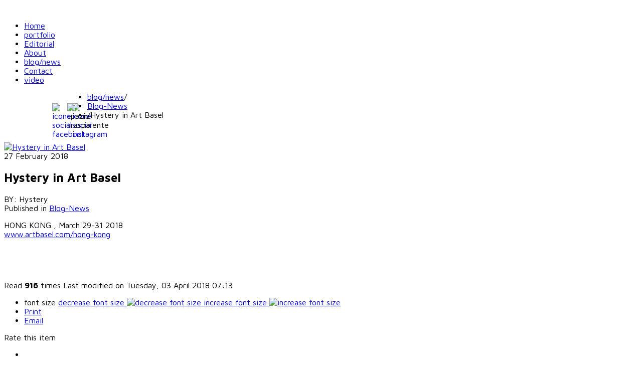

--- FILE ---
content_type: text/html; charset=utf-8
request_url: http://hystery.net/index.php/2015-11-05-18-00-08/item/17-hystery-in-art-basel-feb-2018
body_size: 8397
content:
<!DOCTYPE html>
<!--[if lt IE 7]>      <html prefix="og: http://ogp.me/ns#" class="no-js lt-ie9 lt-ie8 lt-ie7"  lang="en-gb"> <![endif]-->
<!--[if IE 7]>         <html prefix="og: http://ogp.me/ns#" class="no-js lt-ie9 lt-ie8"  lang="en-gb"> <![endif]-->
<!--[if IE 8]>         <html prefix="og: http://ogp.me/ns#" class="no-js lt-ie9"  lang="en-gb"> <![endif]-->
<!--[if gt IE 8]><!--> <html prefix="og: http://ogp.me/ns#" class="no-js" lang="en-gb"> <!--<![endif]-->
    <head>
        <meta http-equiv="X-UA-Compatible" content="IE=edge,chrome=1">
        <base href="http://hystery.net/index.php/2015-11-05-18-00-08/item/17-hystery-in-art-basel-feb-2018" />
	<meta http-equiv="content-type" content="text/html; charset=utf-8" />
	<meta name="author" content="Hystery" />
	<meta property="og:url" content="http://hystery.net/index.php/2015-11-05-18-00-08/item/17-hystery-in-art-basel-feb-2018" />
	<meta property="og:type" content="article" />
	<meta property="og:title" content="Hystery - Hystery in Art Basel" />
	<meta property="og:description" content="HONG KONG , March 29-31 2018www.artbasel.com/hong-kong &amp;nbsp; &amp;nbsp;" />
	<meta property="og:image" content="http://hystery.net/media/k2/items/cache/077ab55046ce80eaf9a3ddea999597ca_M.jpg" />
	<meta name="image" content="http://hystery.net/media/k2/items/cache/077ab55046ce80eaf9a3ddea999597ca_M.jpg" />
	<meta name="twitter:card" content="summary" />
	<meta name="twitter:title" content="Hystery - Hystery in Art Basel" />
	<meta name="twitter:description" content="HONG KONG , March 29-31 2018www.artbasel.com/hong-kong &amp;nbsp; &amp;nbsp;" />
	<meta name="twitter:image" content="http://hystery.net/media/k2/items/cache/077ab55046ce80eaf9a3ddea999597ca_M.jpg" />
	<meta name="twitter:image:alt" content="Hystery in Art Basel" />
	<meta name="viewport" content="width=device-width, initial-scale=1.0" />
	<meta name="description" content="HONG KONG , March 29-31 2018www.artbasel.com/hong-kong &amp;nbsp; &amp;nbsp;" />
	<meta name="generator" content="Joomla! - Open Source Content Management" />
	<title>Hystery - Hystery in Art Basel</title>
	<link href="/index.php/2015-11-05-18-00-08/item/17-hystery-in-art-basel-feb-2018" rel="canonical" />
	<link href="/templates/shaper_shooter/favicon.ico" rel="shortcut icon" type="image/vnd.microsoft.icon" />
	<link href="https://cdn.jsdelivr.net/npm/magnific-popup@1.1.0/dist/magnific-popup.min.css" rel="stylesheet" type="text/css" />
	<link href="https://cdn.jsdelivr.net/npm/simple-line-icons@2.4.1/css/simple-line-icons.css" rel="stylesheet" type="text/css" />
	<link href="/templates/shaper_shooter/css/k2.css?v=2.10.1" rel="stylesheet" type="text/css" />
	<link href="http://hystery.net/plugins/editors/dropeditor/dropeditor.css" rel="stylesheet" type="text/css" />
	<link href="http://hystery.net/media/dropeditor/customstyles.css" rel="stylesheet" type="text/css" />
	<link href="http://hystery.net/media/dropeditor/titlestyles.css" rel="stylesheet" type="text/css" />
	<link href="/plugins/system/jce/css/content.css?aa754b1f19c7df490be4b958cf085e7c" rel="stylesheet" type="text/css" />
	<link href="/plugins/system/jcemediabox/css/jcemediabox.min.css?9d108330040bd2b7386ad9c4cf8105fc" rel="stylesheet" type="text/css" />
	<link href="/templates/shaper_shooter/css/bootstrap.min.css" rel="stylesheet" type="text/css" />
	<link href="/templates/shaper_shooter/css/bootstrap-responsive.min.css" rel="stylesheet" type="text/css" />
	<link href="/plugins/system/helix/css/font-awesome.css" rel="stylesheet" type="text/css" />
	<link href="//fonts.googleapis.com/css?family=Maven+Pro:300,400,500,700,800" rel="stylesheet" type="text/css" />
	<link href="/plugins/system/helix/css/mobile-menu.css" rel="stylesheet" type="text/css" />
	<link href="/templates/shaper_shooter/css/template.css" rel="stylesheet" type="text/css" />
	<link href="/templates/shaper_shooter/css/presets/preset1.css" rel="stylesheet" type="text/css" />
	<link href="http://hystery.net//media/com_acymailing/css/module_default.css?v=1626764339" rel="stylesheet" type="text/css" />
	<style type="text/css">

                        /* K2 - Magnific Popup Overrides */
                        .mfp-iframe-holder {padding:10px;}
                        .mfp-iframe-holder .mfp-content {max-width:100%;width:100%;height:100%;}
                        .mfp-iframe-scaler iframe {background:#fff;padding:10px;box-sizing:border-box;box-shadow:none;}
                    ol.ol-circles > li:before { background-color: #333333;}
ol.ol-boxes > li:before { background-color: #333333;}
.container{max-width:1170px}body, p{font-family:'Maven Pro';}h1,h2,h3,h4,h5{font-family:'Maven Pro';}
#sp-main-body-wrapper{background: rgba(246, 180, 74, 0) !important; padding: 30px 0 !important; }
ol.ol-circles > li:before { background-color: #333333;}
ol.ol-boxes > li:before { background-color: #333333;}

	</style>
	<script src="/media/jui/js/jquery.min.js?0a5f9bdd606324980d19b4a6633c05bd" type="text/javascript"></script>
	<script src="/media/jui/js/jquery-noconflict.js?0a5f9bdd606324980d19b4a6633c05bd" type="text/javascript"></script>
	<script src="/media/jui/js/jquery-migrate.min.js?0a5f9bdd606324980d19b4a6633c05bd" type="text/javascript"></script>
	<script src="https://cdn.jsdelivr.net/npm/magnific-popup@1.1.0/dist/jquery.magnific-popup.min.js" type="text/javascript"></script>
	<script src="/media/k2/assets/js/k2.frontend.js?v=2.10.1&b=20191126&sitepath=/" type="text/javascript"></script>
	<script src="/plugins/system/jcemediabox/js/jcemediabox.min.js?1b6e86f0cf3db9f07a84a04e29a794e0" type="text/javascript"></script>
	<script src="/plugins/system/helix/js/jquery-noconflict.js" type="text/javascript"></script>
	<script src="/media/jui/js/bootstrap.min.js?0a5f9bdd606324980d19b4a6633c05bd" type="text/javascript"></script>
	<script src="/plugins/system/helix/js/modernizr-2.6.2.min.js" type="text/javascript"></script>
	<script src="/plugins/system/helix/js/helix.core.js" type="text/javascript"></script>
	<script src="/plugins/system/helix/js/menu.js" type="text/javascript"></script>
	<script src="/templates/shaper_shooter/js/main.js" type="text/javascript"></script>
	<script src="http://hystery.net//media/com_acymailing/js/acymailing_module.js?v=593" type="text/javascript" async="async"></script>
	<script src="/media/plg_captcha_recaptcha/js/recaptcha.min.js?0a5f9bdd606324980d19b4a6633c05bd" type="text/javascript"></script>
	<script src="https://www.google.com/recaptcha/api.js?onload=JoomlaInitReCaptcha2&render=explicit&hl=en-GB" type="text/javascript"></script>
	<script type="text/javascript">

		var j2storeURL = 'http://hystery.net/';
		jQuery(document).ready(function(){WFMediaBox.init({"base":"\/","theme":"standard","mediafallback":0,"mediaselector":"audio,video","width":"","height":"","lightbox":0,"shadowbox":0,"icons":1,"overlay":1,"overlay_opacity":0.8,"overlay_color":"#000000","transition_speed":500,"close":2,"scrolling":"fixed","labels":{"close":"Close","next":"Next","previous":"Previous","cancel":"Cancel","numbers":"{{numbers}}","numbers_count":"{{current}} of {{total}}"}});});spnoConflict(function($){

					function mainmenu() {
						$('.sp-menu').spmenu({
							startLevel: 0,
							direction: 'ltr',
							initOffset: {
								x: 0,
								y: 0
							},
							subOffset: {
								x: 0,
								y: 0
							},
							center: 0
						});
			}

			mainmenu();

			$(window).on('resize',function(){
				mainmenu();
			});


			});	if(typeof acymailingModule == 'undefined'){
				var acymailingModule = Array();
			}
			
			acymailingModule['emailRegex'] = /^[a-z0-9!#$%&\'*+\/=?^_`{|}~-]+(?:\.[a-z0-9!#$%&\'*+\/=?^_`{|}~-]+)*\@([a-z0-9-]+\.)+[a-z0-9]{2,10}$/i;

			acymailingModule['NAMECAPTION'] = 'Name';
			acymailingModule['NAME_MISSING'] = 'Please enter your name';
			acymailingModule['EMAILCAPTION'] = 'E-mail';
			acymailingModule['VALID_EMAIL'] = 'Please enter a valid e-mail address';
			acymailingModule['ACCEPT_TERMS'] = 'Please check the Terms and Conditions';
			acymailingModule['CAPTCHA_MISSING'] = 'The captcha is invalid, please try again';
			acymailingModule['NO_LIST_SELECTED'] = 'Please select the lists you want to subscribe to';
		
		acymailingModule['level'] = 'enterprise';
		acymailingModule['reqFieldsformAcymailing15661'] = Array('name','html');
		acymailingModule['validFieldsformAcymailing15661'] = Array('Please enter a value for the field Name','Please enter a value for the field Receive');
acymailingModule['excludeValuesformAcymailing15661'] = Array();
acymailingModule['excludeValuesformAcymailing15661']['email'] = 'E-mail';

	</script>
	<script type="application/ld+json">

                {
                    "@context": "https://schema.org",
                    "@type": "Article",
                    "mainEntityOfPage": {
                        "@type": "WebPage",
                        "@id": "http://hystery.net/index.php/2015-11-05-18-00-08/item/17-hystery-in-art-basel-feb-2018"
                    },
                    "url": "http://hystery.net/index.php/2015-11-05-18-00-08/item/17-hystery-in-art-basel-feb-2018",
                    "headline": "Hystery - Hystery in Art Basel",
                    "image": [
                        "http://hystery.net/media/k2/items/cache/077ab55046ce80eaf9a3ddea999597ca_XL.jpg",
                        "http://hystery.net/media/k2/items/cache/077ab55046ce80eaf9a3ddea999597ca_L.jpg",
                        "http://hystery.net/media/k2/items/cache/077ab55046ce80eaf9a3ddea999597ca_M.jpg",
                        "http://hystery.net/media/k2/items/cache/077ab55046ce80eaf9a3ddea999597ca_S.jpg",
                        "http://hystery.net/media/k2/items/cache/077ab55046ce80eaf9a3ddea999597ca_XS.jpg",
                        "http://hystery.net/media/k2/items/cache/077ab55046ce80eaf9a3ddea999597ca_Generic.jpg"
                    ],
                    "datePublished": "2018-02-27 12:13:18",
                    "dateModified": "2018-04-03 07:13:22",
                    "author": {
                        "@type": "Person",
                        "name": "Hystery",
                        "url": "http://hystery.net/"
                    },
                    "publisher": {
                        "@type": "Organization",
                        "name": "Hystery",
                        "url": "http://hystery.net/",
                        "logo": {
                            "@type": "ImageObject",
                            "name": "Hystery",
                            "width": "",
                            "height": "",
                            "url": "http://hystery.net/"
                        }
                    },
                    "articleSection": "http://hystery.net/index.php/2015-11-05-18-00-08/itemlist/category/2-blog-news",
                    "keywords": "",
                    "description": "HONG KONG , March 29-31 2018www.artbasel.com/hong-kong",
                    "articleBody": "HONG KONG , March 29-31 2018www.artbasel.com/hong-kong"
                }
                
	</script>

            




<meta name="google-site-verification" content="jbD8vyQvZamgjT30XzkBNyPvOfs9akg1qaYDDr24lJ0" />


<script>
  (function(i,s,o,g,r,a,m){i['GoogleAnalyticsObject']=r;i[r]=i[r]||function(){
  (i[r].q=i[r].q||[]).push(arguments)},i[r].l=1*new Date();a=s.createElement(o),
  m=s.getElementsByTagName(o)[0];a.async=1;a.src=g;m.parentNode.insertBefore(a,m)
  })(window,document,'script','//www.google-analytics.com/analytics.js','ga');

  ga('create', 'UA-71512636-1', 'localhost/joomla');
  ga('send', 'pageview');

</script>
<!-- Universal Google Analytics Plugin by PB Web Development -->


</head>
    <body  class="item subpage  ltr preset1 menu-2015-11-05-18-00-08 responsive bg hfeed clearfix">
		<div class="body-innerwrapper">
        <!--[if lt IE 8]>
        <div class="chromeframe alert alert-danger" style="text-align:center">You are using an <strong>outdated</strong> browser. Please <a target="_blank" href="http://browsehappy.com/">upgrade your browser</a> or <a target="_blank" href="http://www.google.com/chromeframe/?redirect=true">activate Google Chrome Frame</a> to improve your experience.</div>
        <![endif]-->
        <header id="sp-header-wrapper" 
                class=" "><div class="container"><div class="row-fluid" id="header">
<div id="sp-logo" class="span3"><div class="logo-wrapper"><a href="/"><img alt="" class="image-logo" src="/images/supporto/logo-hystery-TEX.png" /></a></div></div>

<div id="sp-menu" class="span8">	


			<div id="sp-main-menu" class="visible-desktop">
				<ul class="sp-menu level-0"><li class="menu-item first"><a href="http://hystery.net/" class="menu-item first" ><span class="menu"><span class="menu-title">Home</span></span></a></li><li class="menu-item"><a href="/index.php/2015-11-05-17-57-16" class="menu-item" ><span class="menu"><span class="menu-title">portfolio</span></span></a></li><li class="menu-item"><a href="/index.php/2015-11-05-17-59-18" class="menu-item" ><span class="menu"><span class="menu-title">Editorial</span></span></a></li><li class="menu-item"><a href="/index.php/2015-11-05-17-59-46" class="menu-item" ><span class="menu"><span class="menu-title">About</span></span></a></li><li class="menu-item active"><a href="/index.php/2015-11-05-18-00-08" class="menu-item active" ><span class="menu"><span class="menu-title">blog/news</span></span></a></li><li class="menu-item"><a href="/index.php/contact" class="menu-item" ><span class="menu"><span class="menu-title">Contact</span></span></a></li><li class="menu-item last"><a href="/index.php/video" class="menu-item last" ><span class="menu"><span class="menu-title">video</span></span></a></li></ul>        
			</div>  				
			</div>

<div id="sp-social" class="span1 visible-desktop"><div class="module ">	
	<div class="mod-wrapper clearfix">		
				<div class="mod-content clearfix">	
			<div class="mod-inner clearfix">
				

<div class="custom"  >
	<table border="0" style="height: 74px; width: 166px; float: left;" cellspacing="0" cellpadding="0" align="center">
<tbody>
<tr>
<td style="height: 75px;" valign="middle"><a href="https://www.instagram.com/HYSTERYMAG/" target="_blank" rel="noopener noreferrer"><img src="/images/supporto/icone-social-instagram.png" alt="icone social instagram" width="30" height="30" style="float: right;" /></a><img src="/images/supporto/spazio-trasparente.png" alt="spazio trasparente" width="10" height="10" style="float: right;" /><a href="https://www.facebook.com/pages/Hysteryartmag/670143309688384?ref=hl" target="_blank"><img src="/images/supporto/icone-social-facebook.png" alt="icone social facebook" width="30" height="30" style="float: right;" /></a></td>
</tr>
</tbody>
</table></div>
			</div>
		</div>
	</div>
</div>
<div class="gap"></div>
</div>
</div></div></header><section id="sp-subheader-wrapper" 
                class=" "><div class="container"><div class="row-fluid" id="subheader">
<div id="sp-breadcrumb" class="span12"><div class="module ">	
	<div class="mod-wrapper clearfix">		
				<div class="mod-content clearfix">	
			<div class="mod-inner clearfix">
				
<ul class="breadcrumb ">
<li><a href="/index.php/2015-11-05-18-00-08/itemlist" class="pathway">blog/news</a><span class="divider">/</span></li><li><a href="/index.php/2015-11-05-18-00-08/itemlist/category/2-blog-news" class="pathway">Blog-News</a></li><li><span class="divider">/</span><span>Hystery in Art Basel</span></li></ul>
			</div>
		</div>
	</div>
</div>
<div class="gap"></div>
</div>
</div></div></section><section id="sp-main-body-wrapper" 
                class=" "><div class="container"><div class="row-fluid" id="main-body">
<div id="sp-component-area" class="span12"><section id="sp-component-wrapper"><div id="sp-component"><div id="system-message-container">
	</div>


<!-- Start K2 Item Layout -->
<span id="startOfPageId17"></span>

<div id="k2Container" class="itemView">


  <!-- ItemBody start -->

<div class="itemBody">

	  <!-- Plugins: BeforeDisplayContent -->
	  
	  <!-- K2 Plugins: K2BeforeDisplayContent -->
	  
	  	  <!-- Item Image -->
	  <div class="itemImageBlock">
		  <span class="itemImage">
		  	<a class="modal" rel="{handler: 'image'}" href="/media/k2/items/cache/077ab55046ce80eaf9a3ddea999597ca_XL.jpg" title="Click to preview image">
		  		<img src="/media/k2/items/cache/077ab55046ce80eaf9a3ddea999597ca_L.jpg" alt="Hystery in Art Basel" style="width:600px; height:auto;" />
		  	</a>
		  </span>

		  
		  
		  <div class="clr"></div>
	  </div>
	  
	<div class="itemHeader">


		<!-- Blog Date -->
					<div class="blogDate">
				<span class="sp_date_day">27 February 2018</span>
			</div>
			
				<!-- Blog Date End -->


	  	  <!-- Item title -->
	  <h2 class="itemTitle">
			
	  	Hystery in Art Basel
	  	
	  </h2>
	  
				<!-- Item Author -->
		<span class="itemAuthor">
			<span class="itemAuthorTagText"> BY:  </span>
						Hystery					</span>
		

	  	  <div class="itemLinks">

						<!-- Item category -->
			<div class="itemCategory">
				<span>Published in</span>
				<a href="/index.php/2015-11-05-18-00-08/itemlist/category/2-blog-news">Blog-News</a>
			</div>
			
		  
		  
			<div class="clr"></div>
	  </div>
	  


	
  	</div>
  	<!-- Item Header end -->

 <div class="clr"></div>



	  	  <!-- Item text -->
	  <div class="itemFullText">
	  	<p>HONG KONG , <span id="result_box" class="short_text" lang="en"><span class="">March</span></span> 29-31 2018<br /><a href="https://www.artbasel.com/hong-kong" target="_blank">www.artbasel.com/hong-kong</a></p>
<p>&nbsp;</p>
<p>&nbsp;</p>	  </div>
	  
		<div class="clr"></div>

	  
				<div class="itemContentFooter">

						<!-- Item Hits -->
			<span class="itemHits">
				Read <b>916</b> times			</span>
			
						<!-- Item date modified -->
			<span class="itemDateModified">
				Last modified on Tuesday, 03 April 2018 07:13			</span>
			
			<div class="clr"></div>
		</div>
		
	  <!-- Plugins: AfterDisplayContent -->
	  
	  <!-- K2 Plugins: K2AfterDisplayContent -->
	  
	  <div class="clr"></div>
  </div>

  <!-- ItemBody end -->






	<!-- Plugins: BeforeDisplay -->
	
	<!-- K2 Plugins: K2BeforeDisplay -->
	


  <!-- Plugins: AfterDisplayTitle -->
  
  <!-- K2 Plugins: K2AfterDisplayTitle -->
  
	  <div class="itemToolbar">
		<ul>
						<!-- Font Resizer -->
			<li>
				<span class="itemTextResizerTitle">font size</span>
				<a href="#" id="fontDecrease">
					<span>decrease font size</span>
					<img src="/components/com_k2/images/system/blank.gif" alt="decrease font size" />
				</a>
				<a href="#" id="fontIncrease">
					<span>increase font size</span>
					<img src="/components/com_k2/images/system/blank.gif" alt="increase font size" />
				</a>
			</li>
			
						<!-- Print Button -->
			<li>
				<a class="itemPrintLink" rel="nofollow" href="/index.php/2015-11-05-18-00-08/item/17-hystery-in-art-basel-feb-2018?tmpl=component&amp;print=1" onclick="window.open(this.href,'printWindow','width=900,height=600,location=no,menubar=no,resizable=yes,scrollbars=yes'); return false;">
					<span>Print</span>
				</a>
			</li>
			
						<!-- Email Button -->
			<li>
				<a class="itemEmailLink" rel="nofollow" href="/index.php/component/mailto/?tmpl=component&amp;template=shaper_shooter&amp;link=fd8c82de84e47f3382bd2f9984dab6433ddf70d5" onclick="window.open(this.href,'emailWindow','width=400,height=350,location=no,menubar=no,resizable=no,scrollbars=no'); return false;">
					<span>Email</span>
				</a>
			</li>
			
			
			
			

		</ul>
		<div class="clr"></div>
  </div>
	
		<!-- Item Rating -->
	<div class="itemRatingBlock">
		<span>Rate this item</span>
		<div class="itemRatingForm">
			<ul class="itemRatingList">
				<li class="itemCurrentRating" id="itemCurrentRating17" style="width:0%;"></li>
				<li><a href="#" data-id="17" title="1 star out of 5" class="one-star">1</a></li>
				<li><a href="#" data-id="17" title="2 stars out of 5" class="two-stars">2</a></li>
				<li><a href="#" data-id="17" title="3 stars out of 5" class="three-stars">3</a></li>
				<li><a href="#" data-id="17" title="4 stars out of 5" class="four-stars">4</a></li>
				<li><a href="#" data-id="17" title="5 stars out of 5" class="five-stars">5</a></li>
			</ul>
			<div id="itemRatingLog17" class="itemRatingLog">(0 votes)</div>
		</div>


					<!-- Social sharing -->
			<div class="itemSocialSharing">

								<!-- Twitter Button -->
				<div class="itemTwitterButton">
					<a href="https://twitter.com/share" class="twitter-share-button" data-count="horizontal">
						Tweet					</a>
					<script type="text/javascript" src="//platform.twitter.com/widgets.js"></script>
				</div>
				
								<!-- Facebook Button -->
				<div class="itemFacebookButton">
					<div id="fb-root"></div>
					<script type="text/javascript">
						(function(d, s, id) {
						  var js, fjs = d.getElementsByTagName(s)[0];
						  if (d.getElementById(id)) return;
						  js = d.createElement(s); js.id = id;
						  js.src = "//connect.facebook.net/en_US/all.js#xfbml=1";
						  fjs.parentNode.insertBefore(js, fjs);
						}(document, 'script', 'facebook-jssdk'));
					</script>
					<div class="fb-like" data-send="false" data-width="200" data-show-faces="true"></div>
				</div>
				
				
				<div class="clr"></div>
			</div>
			

	</div>
	

	<div class="clr"></div>


    <!-- Item navigation -->
  <div class="itemNavigation">
  	<span class="itemNavigationTitle">More in this category:</span>

				<a class="itemPrevious" href="/index.php/2015-11-05-18-00-08/item/14-hystery-in-art-basel-mar-2017">
			&laquo; Hystery in Art Basel		</a>
		
				<a class="itemNext" href="/index.php/2015-11-05-18-00-08/item/18-hystery-in-art-basel-apr-2018">
			Hystery in Art Basel &raquo;
		</a>
		
  </div>
  	<div class="clr"></div>



  
  
	
  
	<div class="clr"></div>

  
  


  <!-- Plugins: AfterDisplay -->
  
  <!-- K2 Plugins: K2AfterDisplay -->
  
  
 
		<div class="itemBackToTop">
		<a class="k2Anchor" href="/index.php/2015-11-05-18-00-08/item/17-hystery-in-art-basel-feb-2018#startOfPageId17">
			back to top		</a>
	</div>
	
	<div class="clr"></div>
</div>
<!-- End K2 Item Layout -->

<!-- JoomlaWorks "K2" (v2.10.1) | Learn more about K2 at https://getk2.org -->

</div></section></div>
</div></div></section><section id="sp-bottom-wrapper" 
                class=" "><div class="container"><div class="row-fluid" id="bottom">
<div id="sp-bottom1" class="span12"><div class="module ">	
	<div class="mod-wrapper clearfix">		
					<h3 class="header">			
				<span>newsletter</span>			</h3>
								<div class="mod-content clearfix">	
			<div class="mod-inner clearfix">
				

<div class="custom"  >
	<p class="p1"><span class="s1">Keep the fresh content coming by signing up for Hystery newsletters.</span></p>
</div>
			</div>
		</div>
	</div>
</div>
<div class="gap"></div>
<div class="module ">	
	<div class="mod-wrapper clearfix">		
				<div class="mod-content clearfix">	
			<div class="mod-inner clearfix">
				<div class="acymailing_module" id="acymailing_module_formAcymailing15661">
	<div class="acymailing_fulldiv" id="acymailing_fulldiv_formAcymailing15661"  >
		<form id="formAcymailing15661" action="/index.php/2015-11-05-18-00-08" onsubmit="return submitacymailingform('optin','formAcymailing15661')" method="post" name="formAcymailing15661"  >
		<div class="acymailing_module_form" >
						<div class="acymailing_form">
					<p class="onefield fieldacyemail" id="field_email_formAcymailing15661">								<span class="acyfield_email acy_requiredField">
								<input id="user_email_formAcymailing15661"  style="width:38%" onfocus="if(this.value == 'E-mail') this.value = '';" onblur="if(this.value=='') this.value='E-mail';" type="text" class="inputbox required" name="user[email]" value="E-mail" title="E-mail"/>								</span>
								</p>
													<div class="onefield fieldacycaptcha" id="field_captcha_formAcymailing15661"><div id="formAcymailing15661-captcha" class='class="" g-recaptcha' data-sitekey="6LcEpuYUAAAAAMlflMOGFOJOLd7wy186kf3KMWRA" data-theme="light" data-size="normal" data-tabindex="0" data-callback="" data-expired-callback="" data-error-callback=""></div>					</div>
				<p class="onefield fieldacyterms" id="field_terms_formAcymailing15661">					<label for="mailingdata_terms_formAcymailing15661"><input id="mailingdata_terms_formAcymailing15661" class="checkbox" type="checkbox" name="terms" title="Terms and Conditions"/> Terms and Conditions</label>
					</p>
					
					
					<p class="acysubbuttons">
												<input class="button subbutton btn btn-primary" type="submit" value="Subscribe" name="Submit" onclick="try{ return submitacymailingform('optin','formAcymailing15661'); }catch(err){alert('The form could not be submitted '+err);return false;}"/>
											</p>
				</div>
						<input type="hidden" name="ajax" value="0"/>
			<input type="hidden" name="acy_source" value="module_187" />
			<input type="hidden" name="ctrl" value="sub"/>
			<input type="hidden" name="task" value="notask"/>
			<input type="hidden" name="redirect" value="http%3A%2F%2Fhystery.net%2Findex.php%2F2015-11-05-18-00-08%2Fitem%2F17-hystery-in-art-basel-feb-2018"/>
			<input type="hidden" name="redirectunsub" value="http%3A%2F%2Fhystery.net%2Findex.php%2F2015-11-05-18-00-08%2Fitem%2F17-hystery-in-art-basel-feb-2018"/>
			<input type="hidden" name="option" value="com_acymailing"/>
						<input type="hidden" name="hiddenlists" value="1"/>
			<input type="hidden" name="acyformname" value="formAcymailing15661" />
									</div>
		</form>
	</div>
	</div>

			</div>
		</div>
	</div>
</div>
<div class="gap"></div>
</div>
</div></div></section><footer id="sp-footer-wrapper" 
                class=" "><div class="container"><div class="row-fluid" id="footer">
<div id="sp-footer1" class="span6">

<div class="custom"  >
	<p><span style="color: #ffffff;">HYSTERY ART MAG © • All Rights Reserved • 2015</span><span style="color: #ffffff;"><img src="/images/supporto/spazio-trasparente.png" alt="spazio trasparente" width="90" height="10" /></span></p>
<p><span style="color: #ffffff;"> <a href="/index.php/privacy-policy">Privacy Policy</a> | <a href="/index.php/cookie-policy">Cookie Policy</a> </span></p></div>
<a href="http://www.joomshaper.com" title="joomshaper.com"></a></div>

<div id="sp-footer2" class="span6">

<div class="custom"  >
	<p><span style="color: #ffffff;">Hyper Editions<img src="/images/supporto/spazio-trasparente.png" alt="spazio trasparente" width="120" height="10" />&nbsp;Editor and Publisher Giampaolo Abbondio</span></p></div>
<a class="sp-totop" href="javascript:;" title="Goto Top" rel="nofollow"><small>Goto Top </small><i class="icon-angle-up"></i></a></div>
</div></div></footer>        <script type="text/javascript">
        var _gaq = _gaq || [];
        _gaq.push(['_setAccount', 'UA-156485446-2']);
        _gaq.push(['_trackPageview']);

        (function() {
        var ga = document.createElement('script'); ga.type = 'text/javascript'; ga.async = true;
        ga.src = ('https:' == document.location.protocol ? 'https://ssl' : 'http://www') + '.google-analytics.com/ga.js';
        var s = document.getElementsByTagName('script')[0]; s.parentNode.insertBefore(ga, s);
        })();
        </script>
        	

		<a class="hidden-desktop btn btn-inverse sp-main-menu-toggler" href="#" data-toggle="collapse" data-target=".nav-collapse">
			<i class="icon-align-justify"></i>
		</a>

		<div class="hidden-desktop sp-mobile-menu nav-collapse collapse">
			<ul class=""><li class="menu-item first"><a href="http://hystery.net/" class="menu-item first" ><span class="menu"><span class="menu-title">Home</span></span></a></li><li class="menu-item"><a href="/index.php/2015-11-05-17-57-16" class="menu-item" ><span class="menu"><span class="menu-title">portfolio</span></span></a></li><li class="menu-item"><a href="/index.php/2015-11-05-17-59-18" class="menu-item" ><span class="menu"><span class="menu-title">Editorial</span></span></a></li><li class="menu-item"><a href="/index.php/2015-11-05-17-59-46" class="menu-item" ><span class="menu"><span class="menu-title">About</span></span></a></li><li class="menu-item active"><a href="/index.php/2015-11-05-18-00-08" class="menu-item active" ><span class="menu"><span class="menu-title">blog/news</span></span></a></li><li class="menu-item"><a href="/index.php/contact" class="menu-item" ><span class="menu"><span class="menu-title">Contact</span></span></a></li><li class="menu-item last"><a href="/index.php/video" class="menu-item last" ><span class="menu"><span class="menu-title">video</span></span></a></li></ul>   
		</div>
		        
		</div>
    </body>
</html>